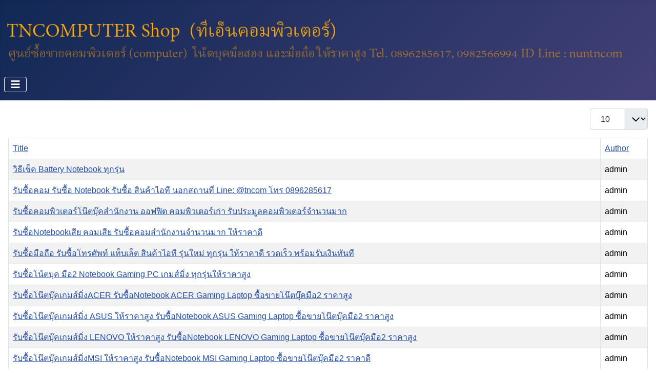

--- FILE ---
content_type: text/html; charset=utf-8
request_url: http://www.tn-computer.com/index.php/buy/buy-laptop
body_size: 5851
content:
<!DOCTYPE html>
<html lang="en-gb" dir="ltr">
<head>
    <meta charset="utf-8">
	<meta name="rights" content="tncomputer, tn, ทีเอ็นคอมพิวเตอร์, ทีเอ็นคอม, tncom, ขายโน๊ตบุ๊คมือสอง, notebook, adapter, battery, จอโน๊ตบุ๊ค, ram, ฮาร์ดดีส, คีร์บอร์ด, keyboard, รับซ่อมโน๊ตบุ๊ค, computer, mainboard, เมนบอร์ด, รับซื้อโน๊ตบุ๊ค, และอุปกรณ์คอมพิวเตอร์, ให้ราคาสูง, ทีเอ็น, acer, asus, dell, lenovo, msi, iphone, oppo, samsung, nitro, zenbook, ryzen, amd , intel, core i3, core i5, core i7, core i9, predetor, oled, macbook">
	<meta name="viewport" content="width=device-width, initial-scale=1">
	<meta name="description" content="รับซื้อคอมพิวเตอร์ โน๊ตบุ๊ค,แมคบุ๊ก, NOTEBOOK ,MACBOOK, IMAC, สินค้าไอทีให้ราคาสูง">
	<meta name="generator" content="Joomla! - Open Source Content Management">
	<title>รับซื้อโน้ตบุค notebook</title>
	<link href="/index.php/buy/buy-laptop?format=feed&amp;type=rss" rel="alternate" type="application/rss+xml" title="รับซื้อโน้ตบุค notebook">
	<link href="/index.php/buy/buy-laptop?format=feed&amp;type=atom" rel="alternate" type="application/atom+xml" title="รับซื้อโน้ตบุค notebook">
	<link href="/media/system/images/favicon.ico" rel="alternate icon" type="image/vnd.microsoft.icon">

    <link href="/media/system/css/joomla-fontawesome.min.css?93248448ed56ff158bbc12235ae67f66" rel="lazy-stylesheet" /><noscript><link href="/media/system/css/joomla-fontawesome.min.css?93248448ed56ff158bbc12235ae67f66" rel="stylesheet" /></noscript>
	<link href="/media/templates/site/cassiopeia/css/template.min.css?93248448ed56ff158bbc12235ae67f66" rel="stylesheet" />
	<link href="/media/templates/site/cassiopeia/css/global/colors_standard.min.css?93248448ed56ff158bbc12235ae67f66" rel="stylesheet" />
	<link href="/media/templates/site/cassiopeia/css/vendor/joomla-custom-elements/joomla-alert.min.css?0.2.0" rel="stylesheet" />
	<style>:root {
		--hue: 214;
		--template-bg-light: #f0f4fb;
		--template-text-dark: #495057;
		--template-text-light: #ffffff;
		--template-link-color: var(--link-color);
		--template-special-color: #001B4C;
		
	}</style>

    <script src="/media/mod_menu/js/menu-es5.min.js?93248448ed56ff158bbc12235ae67f66" nomodule defer></script>
	<script type="application/json" class="joomla-script-options new">{"bootstrap.tooltip":{".hasTooltip":{"animation":true,"container":"body","html":true,"trigger":"hover focus","boundary":"clippingParents","sanitize":true}},"joomla.jtext":{"ERROR":"Error","MESSAGE":"Message","NOTICE":"Notice","WARNING":"Warning","JCLOSE":"Close","JOK":"OK","JOPEN":"Open"},"system.paths":{"root":"","rootFull":"http:\/\/www.tn-computer.com\/","base":"","baseFull":"http:\/\/www.tn-computer.com\/"},"csrf.token":"380fe0f3a104885b4f87c4171c420a69"}</script>
	<script src="/media/system/js/core.min.js?37ffe4186289eba9c5df81bea44080aff77b9684"></script>
	<script src="/media/templates/site/cassiopeia/js/template.min.js?93248448ed56ff158bbc12235ae67f66" defer></script>
	<script src="/media/com_content/js/articles-list-es5.min.js?2ebf76917946ccdbf3856ada9c05fad30a2c6b16" nomodule defer></script>
	<script src="/media/vendor/bootstrap/js/bootstrap-es5.min.js?5.3.2" nomodule defer></script>
	<script src="/media/system/js/messages-es5.min.js?c29829fd2432533d05b15b771f86c6637708bd9d" nomodule defer></script>
	<script src="/media/com_content/js/articles-list.min.js?ebd8c93bfa5ffe33a25b58bb6783b4ad727d90ae" type="module"></script>
	<script src="/media/vendor/bootstrap/js/popover.min.js?5.3.2" type="module"></script>
	<script src="/media/vendor/bootstrap/js/collapse.min.js?5.3.2" type="module"></script>
	<script src="/media/system/js/messages.min.js?7f7aa28ac8e8d42145850e8b45b3bc82ff9a6411" type="module"></script>

</head>

<body class="site com_content wrapper-static view-category no-layout no-task itemid-111 has-sidebar-left has-sidebar-right">
    <header class="header container-header full-width">

        
        
                    <div class="grid-child">
                <div class="navbar-brand">
                    <a class="brand-logo" href="/">
                        <img loading="eager" decoding="async" src="http://www.tn-computer.com/images/headers/logo%20updateNew%20copy.png" alt="tncomputer" width="1382" height="118">                    </a>
                                    </div>
            </div>
        
                    <div class="grid-child container-nav">
                                    
<nav class="navbar navbar-expand-md" aria-label="topmenu">
    <button class="navbar-toggler navbar-toggler-right" type="button" data-bs-toggle="collapse" data-bs-target="#navbar109" aria-controls="navbar109" aria-expanded="false" aria-label="Toggle Navigation">
        <span class="icon-menu" aria-hidden="true"></span>
    </button>
    <div class="collapse navbar-collapse" id="navbar109">
        <ul class="mod-menu mod-list nav ">
<li class="nav-item item-102 default"><a href="/index.php" >หน้าแรก Home</a></li><li class="nav-item item-103 deeper parent"><a href="/index.php/product" >สินค้า Product</a><ul class="mod-menu__sub list-unstyled small"><li class="nav-item item-112"><a href="/index.php/product/nootebook" >notebook</a></li><li class="nav-item item-113"><a href="/index.php/product/moobile" >โทรศัพท์มือถือ</a></li></ul></li><li class="nav-item item-104"><a href="/index.php/contact" >ติดต่อเรา Contact</a></li><li class="nav-item item-106"><a href="/index.php/about-us" >เกี่ยวกับเรา About us</a></li><li class="nav-item item-107 active deeper parent"><a href="/index.php/buy" >รับซื้อ Buy lapptop/mobile</a><ul class="mod-menu__sub list-unstyled small"><li class="nav-item item-110"><a href="/index.php/buy/mobile" >รับซื้อมือถือ</a></li><li class="nav-item item-111 current active"><a href="/index.php/buy/buy-laptop" aria-current="page">รับซื้อโน้ตบุค notebook</a></li></ul></li><li class="nav-item item-108"><a href="/index.php/fix" >บริการซ่อม Service/Fix</a></li><li class="nav-item item-109"><a href="/index.php/pledge" >บริการรับฝาก Pledge</a></li><li class="nav-item item-119"><a href="/index.php/order" >วิธีการสั่งซื้อ/จัดส่ง Order</a></li></ul>
    </div>
</nav>

                                            </div>
            </header>

    <div class="site-grid">
        
        
        
                <div class="grid-child container-sidebar-left">
            <div class="sidebar-left card ">
            <h6 class="card-header ">รับซื้อ Buy laptop&mobile</h6>        <div class="card-body">
                <div class="mod-banners bannergroup">

	<div class="mod-banners__item banneritem">
																																																																			<a
							href="/index.php/component/banners/click/1"
							title="รับซื้อโน้ตบุค notebook">
							<img
								src="http://www.tn-computer.com/images/banners/322476758_1105949013430093_2738195288962813065_n.jpg#joomlaImage://local-images/banners/322476758_1105949013430093_2738195288962813065_n.jpg?width=206&height=206"
								alt="รับซื้อโน้ตบุค notebook"
																							>
						</a>
															</div>
	<div class="mod-banners__item banneritem">
																																																																			<a
							href="/index.php/component/banners/click/2"
							title="taplat">
							<img
								src="http://www.tn-computer.com/images/banners/353852467_3423578044556553_4334917420026925220_n.jpg#joomlaImage://local-images/banners/353852467_3423578044556553_4334917420026925220_n.jpg?width=206&height=206"
								alt="taplat"
																							>
						</a>
															</div>

</div>
    </div>
</div>
<div class="sidebar-left card ">
            <h6 class="card-header ">วิธีการสั่งซื้อ/จัดส่ง order/delivery</h6>        <div class="card-body">
                <div class="mod-banners bannergroup">

	<div class="mod-banners__item banneritem">
																																																																			<a
							href="/index.php/component/banners/click/3" target="_blank" rel="noopener noreferrer"
							title="order">
							<img
								src="http://www.tn-computer.com/images/banners/order%20copy.jpg#joomlaImage://local-images/banners/order copy.jpg?width=206&height=206"
								alt="order"
																							>
						</a>
															</div>

</div>
    </div>
</div>
<div class="sidebar-left card ">
            <h6 class="card-header ">ติดต่อเรา Contact</h6>        <div class="card-body">
                
<div id="mod-custom126" class="mod-custom custom">
    <p>TN Computer ห้าง Phenix (พันธุ์ทิพย์ประตูน้ำ) ชั้น3 ห้อง 3C-92 ถนนเพชรบุรี เขตราชเทวี กทม</p>
<p>โซนบันไดเลื่อนด้านหลัง ฝั่งห้องน้ำหลังสุด ป้ายร้านสีฟ้าไฟสว่าง</p>
<p><strong>⏲เวลาเปิดทำการ เปิดทุกวัน ไม่มีวันหยุด (10:00- 20:00 น.)    </strong></p>
<p><strong>(Open daily)  10 a.m - 8 p.m</strong></p>
<p><strong>?Tel. 0982566994, 0896285617</strong></p>
<p><img style="text-align: start;" src="/images/S_gainfriends_2dbarcodes_GW.png" alt="" width="270" height="270" /></p>
<p> </p></div>
    </div>
</div>

        </div>
        
        <div class="grid-child container-component">
            
            
            <div id="system-message-container" aria-live="polite"></div>

            <main>
            <div class="com-content-category category-list">

<div class="content-category">
    
        
    
        
<form action="http://www.tn-computer.com/index.php/buy/buy-laptop" method="post" name="adminForm" id="adminForm" class="com-content-category__articles">
    
            <div class="com-content-category__pagination btn-group float-end">
            <label for="limit" class="visually-hidden">
                Display #            </label>
            <select id="limit" name="limit" class="form-select" onchange="this.form.submit()">
	<option value="5">5</option>
	<option value="10" selected="selected">10</option>
	<option value="15">15</option>
	<option value="20">20</option>
	<option value="25">25</option>
	<option value="30">30</option>
	<option value="50">50</option>
	<option value="100">100</option>
	<option value="0">All</option>
</select>
        </div>
    
            <table class="com-content-category__table category table table-striped table-bordered table-hover">
            <caption class="visually-hidden">
                Articles            </caption>
            <thead>
                <tr>
                    <th scope="col" id="categorylist_header_title">
                        <a href="#" onclick="Joomla.tableOrdering('a.title','asc','', document.getElementById('adminForm'));return false;" class="hasTooltip" title="Select to sort by this column" data-bs-placement="top">Title</a>                    </th>
                                                                <th scope="col" id="categorylist_header_author">
                            <a href="#" onclick="Joomla.tableOrdering('author','asc','');return false;" class="hasTooltip" title="Select to sort by this column" data-bs-placement="top">Author</a>                        </th>
                                                                                                                    </tr>
            </thead>
            <tbody>
                                                <tr class="cat-list-row0" >
                                <th class="list-title" scope="row">
                                            <a href="/index.php/buy/withi-chekh-battery-notebook-thuk-run">
                            วิธีเช็ค Battery Notebook ทุกรุ่น                        </a>
                                                                                                                        </th>
                                                    <td class="list-author">
                                                                                                                                                                                admin                                                                                                        </td>
                                                                                                </tr>
                                                <tr class="cat-list-row1" >
                                <th class="list-title" scope="row">
                                            <a href="/index.php/buy/ibuylaptop">
                            รับซื้อคอม รับซื้อ Notebook รับซื้อ สินค้าไอที นอกสถานที่ Line: @tncom โทร 0896285617                        </a>
                                                                                                                        </th>
                                                    <td class="list-author">
                                                                                                                                                                                admin                                                                                                        </td>
                                                                                                </tr>
                                                <tr class="cat-list-row0" >
                                <th class="list-title" scope="row">
                                            <a href="/index.php/buy/notebook2-hand">
                            รับซื้อคอมพิวเตอร์โน๊ตบุ๊คสำนักงาน ออฟฟิต คอมพิวเตอร์เก่า รับประมูลคอมพิวเตอร์จำนวนมาก                        </a>
                                                                                                                        </th>
                                                    <td class="list-author">
                                                                                                                                                                                admin                                                                                                        </td>
                                                                                                </tr>
                                                <tr class="cat-list-row1" >
                                <th class="list-title" scope="row">
                                            <a href="/index.php/buy/rab-suxnotebook-seiy">
                            รับซื้อNotebookเสีย คอมเสีย รับซื้อคอมสำนักงานจำนวนมาก ให้ราคาดี                        </a>
                                                                                                                        </th>
                                                    <td class="list-author">
                                                                                                                                                                                admin                                                                                                        </td>
                                                                                                </tr>
                                                <tr class="cat-list-row0" >
                                <th class="list-title" scope="row">
                                            <a href="/index.php/buy/mobile111">
                            รับซื้อมือถือ รับซื้อโทรศัพท์ แท็บเล็ต สินค้าไอที รุ่นใหม่  ทุกรุ่น  ให้ราคาดี รวดเร็ว พร้อมรับเงินทันที                         </a>
                                                                                                                        </th>
                                                    <td class="list-author">
                                                                                                                                                                                admin                                                                                                        </td>
                                                                                                </tr>
                                                <tr class="cat-list-row1" >
                                <th class="list-title" scope="row">
                                            <a href="/index.php/buy/buy">
                            รับซื้อโน้ตบุค มือ2 Notebook Gaming PC เกมส์มิ่ง  ทุกรุ่นให้ราคาสูง                        </a>
                                                                                                                        </th>
                                                    <td class="list-author">
                                                                                                                                                                                admin                                                                                                        </td>
                                                                                                </tr>
                                                <tr class="cat-list-row0" >
                                <th class="list-title" scope="row">
                                            <a href="/index.php/buy/buy-2">
                            รับซื้อโน๊ตบุ๊คเกมส์มิ่งACER รับซื้อNotebook ACER Gaming Laptop ซื้อขายโน๊ตบุ๊คมือ2 ราคาสูง                        </a>
                                                                                                                        </th>
                                                    <td class="list-author">
                                                                                                                                                                                admin                                                                                                        </td>
                                                                                                </tr>
                                                <tr class="cat-list-row1" >
                                <th class="list-title" scope="row">
                                            <a href="/index.php/buy/buy-3">
                            รับซื้อโน๊ตบุ๊คเกมส์มิ่ง ASUS ให้ราคาสูง รับซื้อNotebook ASUS Gaming Laptop ซื้อขายโน๊ตบุ๊คมือ2 ราคาสูง                        </a>
                                                                                                                        </th>
                                                    <td class="list-author">
                                                                                                                                                                                admin                                                                                                        </td>
                                                                                                </tr>
                                                <tr class="cat-list-row0" >
                                <th class="list-title" scope="row">
                                            <a href="/index.php/buy/buy-4">
                            รับซื้อโน๊ตบุ๊คเกมส์มิ่ง LENOVO ให้ราคาสูง รับซื้อNotebook LENOVO Gaming Laptop ซื้อขายโน๊ตบุ๊คมือ2 ราคาสูง                        </a>
                                                                                                                        </th>
                                                    <td class="list-author">
                                                                                                                                                                                admin                                                                                                        </td>
                                                                                                </tr>
                                                <tr class="cat-list-row1" >
                                <th class="list-title" scope="row">
                                            <a href="/index.php/buy/buy-5">
                            รับซื้อโน๊ตบุ๊คเกมส์มิ่งMSI ให้ราคาสูง รับซื้อNotebook MSI Gaming Laptop ซื้อขายโน๊ตบุ๊คมือ2 ราคาดี                         </a>
                                                                                                                        </th>
                                                    <td class="list-author">
                                                                                                                                                                                admin                                                                                                        </td>
                                                                                                </tr>
                        </tbody>
        </table>
    
        
                            <div class="com-content-category__navigation w-100">
                                    <p class="com-content-category__counter counter float-end pt-3 pe-2">
                        Page 1 of 2                    </p>
                                <div class="com-content-category__pagination">
                    <nav class="pagination__wrapper" aria-label="Pagination">
    <ul class="pagination ms-0 mb-4">
            <li class="disabled page-item">
        <span class="page-link" aria-hidden="true"><span class="icon-angle-double-left" aria-hidden="true"></span></span>
    </li>
            <li class="disabled page-item">
        <span class="page-link" aria-hidden="true"><span class="icon-angle-left" aria-hidden="true"></span></span>
    </li>

                            <li class="active page-item">
        <a aria-current="true" aria-label="Page 1" href="#" class="page-link">1</a>
    </li>
                        <li class="page-item">
        <a aria-label="Go to page 2" href="/index.php/buy/buy-laptop?start=10" class="page-link">
            2        </a>
    </li>
        
            <li class="page-item">
        <a aria-label="Go to next page" href="/index.php/buy/buy-laptop?start=10" class="page-link">
            <span class="icon-angle-right" aria-hidden="true"></span>        </a>
    </li>
            <li class="page-item">
        <a aria-label="Go to end page" href="/index.php/buy/buy-laptop?start=10" class="page-link">
            <span class="icon-angle-double-right" aria-hidden="true"></span>        </a>
    </li>
    </ul>
</nav>
                </div>
            </div>
                <div>
        <input type="hidden" name="filter_order" value="">
        <input type="hidden" name="filter_order_Dir" value="">
        <input type="hidden" name="limitstart" value="">
        <input type="hidden" name="task" value="">
    </div>
</form>

    </div>

</div>

            </main>
            
        </div>

                <div class="grid-child container-sidebar-right">
            <article class="sidebar-right card " aria-labelledby="mod-124">
            <h6 class="card-header " id="mod-124">Menu</h6>        <div class="card-body">
                <ul class="mod-menu mod-list nav ">
<li class="nav-item item-102 default"><a href="/index.php" >หน้าแรก Home</a></li><li class="nav-item item-103 deeper parent"><a href="/index.php/product" >สินค้า Product</a><ul class="mod-menu__sub list-unstyled small"><li class="nav-item item-112"><a href="/index.php/product/nootebook" >notebook</a></li><li class="nav-item item-113"><a href="/index.php/product/moobile" >โทรศัพท์มือถือ</a></li></ul></li><li class="nav-item item-104"><a href="/index.php/contact" >ติดต่อเรา Contact</a></li><li class="nav-item item-106"><a href="/index.php/about-us" >เกี่ยวกับเรา About us</a></li><li class="nav-item item-107 active deeper parent"><a href="/index.php/buy" >รับซื้อ Buy lapptop/mobile</a><ul class="mod-menu__sub list-unstyled small"><li class="nav-item item-110"><a href="/index.php/buy/mobile" >รับซื้อมือถือ</a></li><li class="nav-item item-111 current active"><a href="/index.php/buy/buy-laptop" aria-current="page">รับซื้อโน้ตบุค notebook</a></li></ul></li><li class="nav-item item-108"><a href="/index.php/fix" >บริการซ่อม Service/Fix</a></li><li class="nav-item item-109"><a href="/index.php/pledge" >บริการรับฝาก Pledge</a></li><li class="nav-item item-119"><a href="/index.php/order" >วิธีการสั่งซื้อ/จัดส่ง Order</a></li></ul>
    </div>
</article>
<div class="sidebar-right card ">
            <h6 class="card-header ">facbook และเพจร้าน</h6>        <div class="card-body">
                
<div id="mod-custom125" class="mod-custom custom">
    <p><a href="https://www.facebook.com/tncomputerT/" target="_blank" rel="noopener"><img src="/images/327352074_1809291826096126_6166049234653922692_n.jpg" width="34" height="34" loading="lazy" /></a><a title="facebook ร้าน" href="https://www.facebook.com/tncom.thap.7" target="_blank" rel="noopener">Tncom Puter</a></p>
<p><a href="https://www.facebook.com/tncomputerT/" target="_blank" rel="noopener"><img src="/images/327352074_1809291826096126_6166049234653922692_n.jpg" width="34" height="34" loading="lazy" /></a><a title="ทีเอ็น คอมพิวเตอร์" href="https://www.facebook.com/tncomnotebook" target="_blank" rel="noopener">ทีเอ็น คอมพิวเตอร์</a></p>
<p><a href="https://www.facebook.com/tncomputerT/" target="_blank" rel="noopener"><img src="/images/327352074_1809291826096126_6166049234653922692_n.jpg" width="37" height="37" loading="lazy" /></a><a title="รับซื้อโน้ตบุ๊คเกมส์มิ่ง Notebook Macbook คอมมือสอง และสินค้าไอทีให้ราคาสูง" href="https://www.facebook.com/tncomputerTN/" target="_blank" rel="noopener">รับซื้อโน้ตบุ๊คเกมส์มิ่ง Notebook Macbook คอมมือสอง และสินค้าไอทีให้ราคาสูง</a></p>
<p><a href="https://www.facebook.com/tncomputerT/" target="_blank" rel="noopener"><img src="/images/327352074_1809291826096126_6166049234653922692_n.jpg" width="36" height="36" loading="lazy" /></a><a href="https://www.facebook.com/tncomputerT/" target="_blank" rel="noopener">รับซื้อNotebook Gaming macbook ทุกรุ่น รับเงินทันที ประเมินราคาก่อนได้</a></p></div>
    </div>
</div>
<div class="sidebar-right card ">
        <div class="card-body">
                
<div id="mod-custom127" class="mod-custom custom">
    <iframe src="https://www.google.com/maps/embed?pb=!1m18!1m12!1m3!1d3875.468053911508!2d100.53481007577977!3d13.75062419731934!2m3!1f0!2f0!3f0!3m2!1i1024!2i768!4f13.1!3m3!1m2!1s0x30e29f1edab1a647%3A0xf0036bdcc6d3eac9![base64]!5e0!3m2!1sth!2sth!4v1693500785473!5m2!1sth!2sth" width="300" height="450" style="border:0;" allowfullscreen="" loading="lazy" referrerpolicy="no-referrer-when-downgrade"></iframe></div>
    </div>
</div>

        </div>
        
        
            </div>

        <footer class="container-footer footer full-width">
        <div class="grid-child">
            <div class="mod-banners bannergroup">

	<div class="mod-banners__item banneritem">
																																																		<img
						src="http://www.tn-computer.com/images/banners/footer2%20last%20copy.jpg#joomlaImage://local-images/banners/footer2 last copy.jpg?width=1300&height=128"
						alt="footer"
																	>
										</div>

	<div class="mod-banners__footer bannerfooter">
		Tncomputer ทีเอ็นคอมพิวเตอร์ จำหน่ายคอมพิวเตอร์ โน้ตบุคมือสอง และมือถือ มีบริการรับซื้อ ขาย คอมพิวเตอร์ โน้ตบุค แมคบุค และซ่อม (macbook , notebook, mobile) 0982566994, 0896285617	</div>
</div>

        </div>
    </footer>
    
    
    
</body>
</html>
